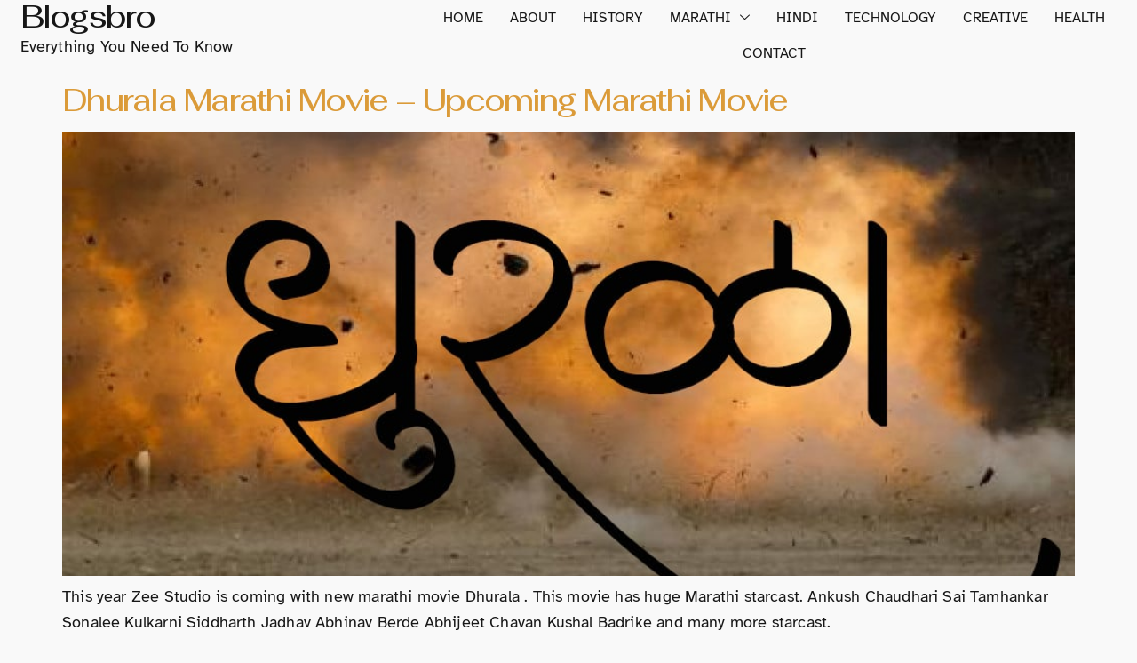

--- FILE ---
content_type: text/html; charset=utf-8
request_url: https://www.google.com/recaptcha/api2/aframe
body_size: 267
content:
<!DOCTYPE HTML><html><head><meta http-equiv="content-type" content="text/html; charset=UTF-8"></head><body><script nonce="wAaZh4x-MmUqbLoCsAViVw">/** Anti-fraud and anti-abuse applications only. See google.com/recaptcha */ try{var clients={'sodar':'https://pagead2.googlesyndication.com/pagead/sodar?'};window.addEventListener("message",function(a){try{if(a.source===window.parent){var b=JSON.parse(a.data);var c=clients[b['id']];if(c){var d=document.createElement('img');d.src=c+b['params']+'&rc='+(localStorage.getItem("rc::a")?sessionStorage.getItem("rc::b"):"");window.document.body.appendChild(d);sessionStorage.setItem("rc::e",parseInt(sessionStorage.getItem("rc::e")||0)+1);localStorage.setItem("rc::h",'1769555975879');}}}catch(b){}});window.parent.postMessage("_grecaptcha_ready", "*");}catch(b){}</script></body></html>

--- FILE ---
content_type: text/css
request_url: https://blogsbro.com/wp-content/uploads/elementor/css/post-17552.css?ver=1768927377
body_size: 613
content:
.elementor-17552 .elementor-element.elementor-element-28ff83e7{--display:flex;--flex-direction:column;--container-widget-width:100%;--container-widget-height:initial;--container-widget-flex-grow:0;--container-widget-align-self:initial;--flex-wrap-mobile:wrap;--padding-top:30px;--padding-bottom:30px;--padding-left:10px;--padding-right:10px;}.elementor-17552 .elementor-element.elementor-element-28ff83e7:not(.elementor-motion-effects-element-type-background), .elementor-17552 .elementor-element.elementor-element-28ff83e7 > .elementor-motion-effects-container > .elementor-motion-effects-layer{background-color:var( --e-global-color-text );}.elementor-17552 .elementor-element.elementor-element-13d47abd{--display:flex;--flex-direction:row;--container-widget-width:initial;--container-widget-height:100%;--container-widget-flex-grow:1;--container-widget-align-self:stretch;--flex-wrap-mobile:wrap;--padding-top:0px;--padding-bottom:0px;--padding-left:0px;--padding-right:0px;}.elementor-17552 .elementor-element.elementor-element-6862ac1{--display:flex;--justify-content:flex-end;--padding-top:0px;--padding-bottom:0px;--padding-left:0px;--padding-right:0px;}.elementor-17552 .elementor-element.elementor-element-6ba63e1d .elementor-heading-title{font-family:"Fahkwang", Sans-serif;font-size:70px;font-weight:500;line-height:1em;letter-spacing:-0.05em;color:var( --e-global-color-e777cd9 );}.elementor-17552 .elementor-element.elementor-element-bdd8cfd{color:#FFFFFF;}.elementor-17552 .elementor-element.elementor-element-1618c09d{--display:flex;--justify-content:flex-end;--align-items:flex-end;--container-widget-width:calc( ( 1 - var( --container-widget-flex-grow ) ) * 100% );--padding-top:0px;--padding-bottom:10px;--padding-left:0px;--padding-right:0px;}.elementor-17552 .elementor-element.elementor-element-727ef73d .elementor-icon-list-items:not(.elementor-inline-items) .elementor-icon-list-item:not(:last-child){padding-block-end:calc(25px/2);}.elementor-17552 .elementor-element.elementor-element-727ef73d .elementor-icon-list-items:not(.elementor-inline-items) .elementor-icon-list-item:not(:first-child){margin-block-start:calc(25px/2);}.elementor-17552 .elementor-element.elementor-element-727ef73d .elementor-icon-list-items.elementor-inline-items .elementor-icon-list-item{margin-inline:calc(25px/2);}.elementor-17552 .elementor-element.elementor-element-727ef73d .elementor-icon-list-items.elementor-inline-items{margin-inline:calc(-25px/2);}.elementor-17552 .elementor-element.elementor-element-727ef73d .elementor-icon-list-items.elementor-inline-items .elementor-icon-list-item:after{inset-inline-end:calc(-25px/2);}.elementor-17552 .elementor-element.elementor-element-727ef73d .elementor-icon-list-item:not(:last-child):after{content:"";height:18px;border-color:var( --e-global-color-e9c5ff0 );}.elementor-17552 .elementor-element.elementor-element-727ef73d .elementor-icon-list-items:not(.elementor-inline-items) .elementor-icon-list-item:not(:last-child):after{border-block-start-style:solid;border-block-start-width:1px;}.elementor-17552 .elementor-element.elementor-element-727ef73d .elementor-icon-list-items.elementor-inline-items .elementor-icon-list-item:not(:last-child):after{border-inline-start-style:solid;}.elementor-17552 .elementor-element.elementor-element-727ef73d .elementor-inline-items .elementor-icon-list-item:not(:last-child):after{border-inline-start-width:1px;}.elementor-17552 .elementor-element.elementor-element-727ef73d .elementor-icon-list-icon i{transition:color 0.3s;}.elementor-17552 .elementor-element.elementor-element-727ef73d .elementor-icon-list-icon svg{transition:fill 0.3s;}.elementor-17552 .elementor-element.elementor-element-727ef73d{--icon-vertical-offset:0px;}.elementor-17552 .elementor-element.elementor-element-727ef73d .elementor-icon-list-item > .elementor-icon-list-text, .elementor-17552 .elementor-element.elementor-element-727ef73d .elementor-icon-list-item > a{font-family:var( --e-global-typography-aa06a68-font-family ), Sans-serif;font-size:var( --e-global-typography-aa06a68-font-size );font-weight:var( --e-global-typography-aa06a68-font-weight );line-height:var( --e-global-typography-aa06a68-line-height );letter-spacing:var( --e-global-typography-aa06a68-letter-spacing );}.elementor-17552 .elementor-element.elementor-element-727ef73d .elementor-icon-list-text{color:var( --e-global-color-e777cd9 );transition:color 0.3s;}.elementor-17552 .elementor-element.elementor-element-727ef73d .elementor-icon-list-item:hover .elementor-icon-list-text{color:var( --e-global-color-primary );}.elementor-theme-builder-content-area{height:400px;}.elementor-location-header:before, .elementor-location-footer:before{content:"";display:table;clear:both;}@media(min-width:768px){.elementor-17552 .elementor-element.elementor-element-6862ac1{--width:70%;}.elementor-17552 .elementor-element.elementor-element-1618c09d{--width:30%;}}@media(min-width:1600px){.elementor-17552 .elementor-element.elementor-element-727ef73d .elementor-icon-list-item > .elementor-icon-list-text, .elementor-17552 .elementor-element.elementor-element-727ef73d .elementor-icon-list-item > a{font-size:var( --e-global-typography-aa06a68-font-size );line-height:var( --e-global-typography-aa06a68-line-height );letter-spacing:var( --e-global-typography-aa06a68-letter-spacing );}}@media(max-width:1024px){.elementor-17552 .elementor-element.elementor-element-28ff83e7{--padding-top:20px;--padding-bottom:20px;--padding-left:20px;--padding-right:20px;}.elementor-17552 .elementor-element.elementor-element-6ba63e1d .elementor-heading-title{font-size:80px;}.elementor-17552 .elementor-element.elementor-element-727ef73d .elementor-icon-list-item > .elementor-icon-list-text, .elementor-17552 .elementor-element.elementor-element-727ef73d .elementor-icon-list-item > a{font-size:var( --e-global-typography-aa06a68-font-size );line-height:var( --e-global-typography-aa06a68-line-height );letter-spacing:var( --e-global-typography-aa06a68-letter-spacing );}}@media(max-width:767px){.elementor-17552 .elementor-element.elementor-element-6ba63e1d{text-align:center;}.elementor-17552 .elementor-element.elementor-element-6ba63e1d .elementor-heading-title{font-size:45px;}.elementor-17552 .elementor-element.elementor-element-727ef73d{width:100%;max-width:100%;}.elementor-17552 .elementor-element.elementor-element-727ef73d .elementor-icon-list-item > .elementor-icon-list-text, .elementor-17552 .elementor-element.elementor-element-727ef73d .elementor-icon-list-item > a{font-size:var( --e-global-typography-aa06a68-font-size );line-height:var( --e-global-typography-aa06a68-line-height );letter-spacing:var( --e-global-typography-aa06a68-letter-spacing );}}